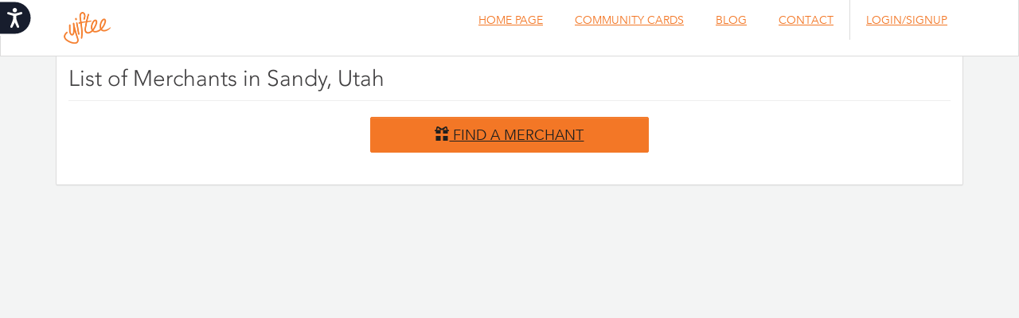

--- FILE ---
content_type: text/html; charset=utf-8
request_url: https://app.yiftee.com/gifts/list_merchant_in_city?city=Sandy&state=Utah
body_size: 2790
content:
<!DOCTYPE html>
<!--[if IE 9 ]>    <html id="ie-9" xmlns="http://www.w3.org/1999/xhtml" xmlns:fb="http://ogp.me/ns/fb#"> <![endif]-->
<!--[if (gt IE 9)|!(IE)]><!--> <html lang="en" xmlns="http://www.w3.org/1999/xhtml" xmlns:fb="http://ogp.me/ns/fb#"> <!--<![endif]-->
	<head>
		<meta http-equiv="Content-Type" content="text/html; charset=UTF-8" />
		<meta name="robots" content="ALL">
		<meta name="Language" content="en"><!-- This next line corrects scaling issues, resulting in a 1px line on table cells, appearing on iPads and iPhones -->

  		<meta property="fb:app_id" content="246792172033352">
 		<meta name="viewport" content="width=device-width, initial-scale=1.0, maximum-scale=1.0">

			<meta content="authenticity_token" name="csrf-param" />
<meta content="8/FEQNbwRbBW1BK1H5jYFVE62rMe8MNyvcKfXAAxxIw=" name="csrf-token" />
				<link href="https://d3t3r2m8qzhhx5.cloudfront.net/assets/xstylesheets/egifts-cc8755ec4a802c23bc0714a7846a9f5e.css" media="screen" rel="stylesheet" type="text/css" />
	<script src="https://d3t3r2m8qzhhx5.cloudfront.net/assets/jquery-b7bf26b804a6ec2e1137f8ba42050ac1.js" type="text/javascript"></script>

			  <!-- Google tag (gtag.js) -->
  <script async src="https://www.googletagmanager.com/gtag/js?id=G-TJ6FLHG0RQ"></script>
  <script>
    window.dataLayer = window.dataLayer || [];
    function gtag(){dataLayer.push(arguments);}
    gtag('js', new Date());

    gtag('config', 'G-TJ6FLHG0RQ');
  </script>
  <script>
    (function(w,d,s,l,i){w[l]=w[l]||[];w[l].push({'gtm.start':
      new Date().getTime(),event:'gtm.js'});var f=d.getElementsByTagName(s)[0],
      j=d.createElement(s),dl=l!='dataLayer'?'&l='+l:'';j.async=true;j.src=
      'https://www.googletagmanager.com/gtm.js?id='+i+dl;f.parentNode.insertBefore(j,f);
    })(window,document,'script','dataLayer','GTM-5T6L66');
  </script>


			  <script>window.STAGING_CONFIG = { enabled: false };</script>

				<meta content="Yiftee" property="og:site_name" />
				<meta content="Send Gifts Through Yiftee!" property="og:title" />
			  	<meta content="https://app.yiftee.com/assets/images/logos/fb_share_badge.png" property="og:image" />
			  	<meta content="Celebrate friends, reward employees, &amp; appreciate clients with eGifts at local shops &amp; restaurants nationally." property="og:description" />

			<!--[if lte IE 9]>
				<script src="/html5shiv.js"></script>
			<![endif]-->
		  <link href="https://d3t3r2m8qzhhx5.cloudfront.net/favicon.ico" rel="shortcut icon" type="image/vnd.microsoft.icon">
			<title>Yiftee</title>

		
<script>
function mixpanel_track(event_name,properties) {
	if((typeof mixpanel != 'undefined') && (typeof event_name != 'undefined')){
	  mixpanel.track(event_name, properties); // properties are optional
	}
} // track event

function mixpanel_track_links(selector, event_name) {
	if((typeof mixpanel != 'undefined') && (typeof selector != 'undefined') && (typeof event_name != 'undefined')){
	  mixpanel.track_links(selector, event_name);
	}
} // track clicked link

function mixpanel_time_event(event_name) {
	if((typeof mixpanel != 'undefined') && (typeof event_name != 'undefined')){
		mixpanel.time_event(event_name);
	}	
} // start timing event

function mixpanel_identify(unique_id){
	if(typeof mixpanel != 'undefined'){
		mixpanel.identify(unique_id); // if unique_id is not specified then mixpanel will assign a random distint_id
	}	
} // identify user

function mixpanel_people_set(properties){
	if(typeof mixpanel != 'undefined' && Object.keys(properties).length > 0){
		mixpanel.people.set(properties);
	}	
} // set user properties

</script>

	</head>

	<body>
		<div id="fb-root"></div>
		<script>
			var isMobile = false;
			var browserName = navigator.appName;

		  window.fbAsyncInit = function() {
		    FB.init({
		      appId      : '246792172033352',
		      status     : true,
		      xfbml      : true
		    });
		  };

		  (function(d, s, id){
		     var js, fjs = d.getElementsByTagName(s)[0];
		     if (d.getElementById(id)) {return;}
		     js = d.createElement(s); js.id = id;
		     js.src = "//connect.facebook.net/en_US/all.js";
		     fjs.parentNode.insertBefore(js, fjs);
		   }(document, 'script', 'facebook-jssdk'));

		  window.twttr = (function (d,s,id) {
		    var t, js, fjs = d.getElementsByTagName(s)[0];
		    if (d.getElementById(id)) return; js=d.createElement(s); js.id=id;
		    js.src="https://platform.twitter.com/widgets.js"; fjs.parentNode.insertBefore(js, fjs);
		    return window.twttr || (t = { _e: [], ready: function(f){ t._e.push(f) } });
		  }(document, "script", "twitter-wjs"));
		</script>

		<nav class="navbar navbar-default" role="navigation">
	<div id="nav-container" class="container-fluid" >
		<div class="navbar-header">
      <a class="navbar-brand" href="/"><img alt="Orange_logo_flat_117x80" height="100%" src="https://d3t3r2m8qzhhx5.cloudfront.net/assets/images/logos/orange_logo_flat_117x80-4d4d35bbd1f46a3ddac1f2b51011ab6f.png" /></a>
    </div>
    <div class="collapse navbar-collapse">
    	<ul class="nav navbar-nav navbar-right">
      	<li><a href='https://www.yiftee.com//' >HOME PAGE</a></li>
      	<li><a href='https://www.yiftee.com/community-gift-card' >COMMUNITY CARDS</a></li>
        <li><a href="https://www.yiftee.com/blog">BLOG</a></li>
        <li><a href="https://www.yiftee.com/contact">CONTACT</a></li>
      	<span class="vertical-divisor"></span>
      	   <li><a href='/login'>Login/Signup</a></li>
    	</ul>
    </div>
	</div>
</nav>
<div class="container">
	<br/><br/>
	<div class="row">
		<div class="col-md-12">
			<div class="panel panel-default small-margin">
				<div class="row no-margin">
					<div class="col-md-12">
						<h2 class="page-header">List of Merchants in Sandy, Utah
							</span>
						</h2>
						<div class="row">
								<div class="col-md-4 col-md-offset-4">
									<a class="btn btn-primary btn-lg btn-block" href="/gifts/browse"><span class="glyphicon glyphicon-gift"></span> FIND A MERCHANT</a>
									<br/><br/>
								</div>
						</div>
					</div>
				</div>
			</div>
		</div>
	</div>
</div>
<script type="text/javascript">

function moveToLetter(letter){
	var item = $("#letter_" + letter)
	$("body").animate({"scrollTop" : item.offset().top}, function(){
		item.css("background-color", "yellow");
		setTimeout(function(){item.css({"background-color": "white"})}, 1000);
	});
}

</script>


		<!--[if lte IE 9]>
		    <script type="text/javascript" src="/css3-mediaqueries.js"></script>
		<![endif]-->

		<!-- Accessibility Code for "app.yiftee.com" -->
		<script>
		window.interdeal = {
		    "sitekey": "34e94ff913f0181dba7f0a4733665bb5",
		    "Menulang": "EN",
		    "btnStyle": {
		    	"vPosition" : [undefined,undefined],
		    	"icon": {
			    	"type": 11
			    },
			    "scale": ["0.5",undefined],
		    },
		    "domains": {
		        "js": "https://cdn.equalweb.com/",
		        "acc": "https://access.equalweb.com/"
		    },
		};
		(function(doc, head, body){
			var coreCall             = doc.createElement('script');
			coreCall.src             = 'https://cdn.equalweb.com/core/4.3.5/accessibility.js';
			coreCall.defer           = true;
			coreCall.integrity       = 'sha512-30Chwp4k6gvr11Nui4Sw5tDn1GV6CmQCpEe6dfCT8s9Mj7vVhno2pu5hUPsR86QVFmqLEohG9h2wYw+rCVSWwQ==';
			coreCall.crossOrigin     = 'anonymous';
			coreCall.setAttribute('data-cfasync', true );
			body? body.appendChild(coreCall) : head.appendChild(coreCall);
		})(document, document.head, document.body);
		</script>
		
	</body>

</html>
